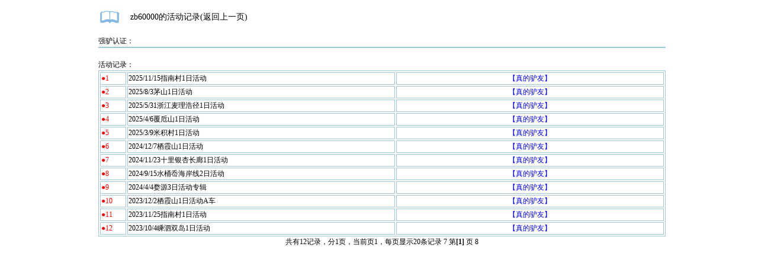

--- FILE ---
content_type: text/html
request_url: http://pudonghuwai.big-shanghai.com/jilu.asp?id=69600
body_size: 9354
content:

<html xmlns="http://www.w3.org/1999/xhtml">
<head>
<link rel="stylesheet" href="images/css.css" type="text/css" />
<meta http-equiv="Content-Type" content="text/html; charset=gb2312" />
<title>zb60000的活动记录-浦东户外驴友联盟</title>			
<meta content="zb60000的活动记录,浦东户外，上海户外，浦东驴友，上海驴友，浦东户外驴友联盟" name="description">
<meta content="zb60000的活动记录,浦东户外，上海户外，浦东驴友，上海驴友，浦东户外驴友联盟" name="keywords">
　<meta name="viewport" content="width=device-width, initial-scale=1" />
<style type="text/css">
<!--
.STYLE1 {color: #FF0000}
.STYLE2 {color: #0000FF}
.STYLE3 {color: #FF00FF}
-->
</style>
</head>

<body BodyBegin>
<table width="1000" border="0" align="center" cellpadding="0" cellspacing="0">
  <tr>
    <td width="0" valign="top"><link rel="stylesheet" href="images/css.css" type="text/css">
    <!--Vote Begin--><!--Vote End-->	</td>
    <td width="6"></td>
    <td width="990" valign="top"><table width="100%" border="0" cellspacing="0" cellpadding="0">
      <tr>
        <td width="7%" height="29" align="center"><img src="images/a1.gif" width="35" height="29" /></td>
        <td width="27%" class="da">zb60000的活动记录(<a href="javascript:history.back(-1)">返回上一页</a>)</td>
        <td width="54%">&nbsp;</td>
        <td width="12%"></td>
      </tr>
      <tr>
        <td colspan="3" background="images/r_t_bg.gif"></td>
      </tr>
      <tr>
        <td colspan="4"><table width="100%" border="0" cellspacing="0" cellpadding="0">
          <tr>
            <td height="89" align="left" valign="top" class="line"><table width="100%" border="0" cellspacing="0" cellpadding="0">
              <tr>
                <td height="89" align="left" valign="top" class="line" >
强驴认证：<br>
<table width="100%" border="1" bordercolor="#A1C7DE" >
  
</table>
<br>
	
                  活动记录：<br>
                  <table width="100%" border="1" bordercolor="#A1C7DE" >
                
                    <tr onMouseOver="style.backgroundColor='#A5C6DE'" onMouseOut="style.backgroundColor='#FFFFFF'" >
                      <td width="4%" ><span class="STYLE1">●1</span></td>
                        <td width="40%">2025/11/15指南村1日活动</td>
                        <td width="40%"><div align="center"> 
                          
                          <span class="STYLE2">【真的驴友】</span>
                          
                          </td>
                      </tr>
                    
                    <tr onMouseOver="style.backgroundColor='#A5C6DE'" onMouseOut="style.backgroundColor='#FFFFFF'" >
                      <td width="4%" ><span class="STYLE1">●2</span></td>
                        <td width="40%">2025/8/3茅山1日活动</td>
                        <td width="40%"><div align="center"> 
                          
                          <span class="STYLE2">【真的驴友】</span>
                          
                          </td>
                      </tr>
                    
                    <tr onMouseOver="style.backgroundColor='#A5C6DE'" onMouseOut="style.backgroundColor='#FFFFFF'" >
                      <td width="4%" ><span class="STYLE1">●3</span></td>
                        <td width="40%">2025/5/31浙江麦理浩径1日活动</td>
                        <td width="40%"><div align="center"> 
                          
                          <span class="STYLE2">【真的驴友】</span>
                          
                          </td>
                      </tr>
                    
                    <tr onMouseOver="style.backgroundColor='#A5C6DE'" onMouseOut="style.backgroundColor='#FFFFFF'" >
                      <td width="4%" ><span class="STYLE1">●4</span></td>
                        <td width="40%">2025/4/6覆卮山1日活动</td>
                        <td width="40%"><div align="center"> 
                          
                          <span class="STYLE2">【真的驴友】</span>
                          
                          </td>
                      </tr>
                    
                    <tr onMouseOver="style.backgroundColor='#A5C6DE'" onMouseOut="style.backgroundColor='#FFFFFF'" >
                      <td width="4%" ><span class="STYLE1">●5</span></td>
                        <td width="40%">2025/3/9米积村1日活动</td>
                        <td width="40%"><div align="center"> 
                          
                          <span class="STYLE2">【真的驴友】</span>
                          
                          </td>
                      </tr>
                    
                    <tr onMouseOver="style.backgroundColor='#A5C6DE'" onMouseOut="style.backgroundColor='#FFFFFF'" >
                      <td width="4%" ><span class="STYLE1">●6</span></td>
                        <td width="40%">2024/12/7栖霞山1日活动</td>
                        <td width="40%"><div align="center"> 
                          
                          <span class="STYLE2">【真的驴友】</span>
                          
                          </td>
                      </tr>
                    
                    <tr onMouseOver="style.backgroundColor='#A5C6DE'" onMouseOut="style.backgroundColor='#FFFFFF'" >
                      <td width="4%" ><span class="STYLE1">●7</span></td>
                        <td width="40%">2024/11/23十里银杏长廊1日活动</td>
                        <td width="40%"><div align="center"> 
                          
                          <span class="STYLE2">【真的驴友】</span>
                          
                          </td>
                      </tr>
                    
                    <tr onMouseOver="style.backgroundColor='#A5C6DE'" onMouseOut="style.backgroundColor='#FFFFFF'" >
                      <td width="4%" ><span class="STYLE1">●8</span></td>
                        <td width="40%">2024/9/15水桶岙海岸线2日活动</td>
                        <td width="40%"><div align="center"> 
                          
                          <span class="STYLE2">【真的驴友】</span>
                          
                          </td>
                      </tr>
                    
                    <tr onMouseOver="style.backgroundColor='#A5C6DE'" onMouseOut="style.backgroundColor='#FFFFFF'" >
                      <td width="4%" ><span class="STYLE1">●9</span></td>
                        <td width="40%">2024/4/4婺源3日活动专辑</td>
                        <td width="40%"><div align="center"> 
                          
                          <span class="STYLE2">【真的驴友】</span>
                          
                          </td>
                      </tr>
                    
                    <tr onMouseOver="style.backgroundColor='#A5C6DE'" onMouseOut="style.backgroundColor='#FFFFFF'" >
                      <td width="4%" ><span class="STYLE1">●10</span></td>
                        <td width="40%">2023/12/2栖霞山1日活动A车</td>
                        <td width="40%"><div align="center"> 
                          
                          <span class="STYLE2">【真的驴友】</span>
                          
                          </td>
                      </tr>
                    
                    <tr onMouseOver="style.backgroundColor='#A5C6DE'" onMouseOut="style.backgroundColor='#FFFFFF'" >
                      <td width="4%" ><span class="STYLE1">●11</span></td>
                        <td width="40%">2023/11/25指南村1日活动</td>
                        <td width="40%"><div align="center"> 
                          
                          <span class="STYLE2">【真的驴友】</span>
                          
                          </td>
                      </tr>
                    
                    <tr onMouseOver="style.backgroundColor='#A5C6DE'" onMouseOut="style.backgroundColor='#FFFFFF'" >
                      <td width="4%" ><span class="STYLE1">●12</span></td>
                        <td width="40%">2023/10/4嵊泗双岛1日活动</td>
                        <td width="40%"><div align="center"> 
                          
                          <span class="STYLE2">【真的驴友】</span>
                          
                          </td>
                      </tr>
                    
                    </table>
				    
				
				    <table width="90%" height="20" border="0" align="center" cellpadding="0" cellspacing="0">
                      <tr>
                        <td align="center" class="red">共有12记录，分1页，当前页1，每页显示20条记录
                          <FONT face=webdings>7</FONT> 第<strong>[1]</strong> 页 <FONT face=webdings>8</FONT></td>
                      </tr>
                    </table></td></tr>
            </table></td>
            </tr>
        </table></td>
      </tr>
    </table>
    </td>
  </tr>
</table>
</td>
  </tr>
</table>
<script>
var _hmt = _hmt || [];
(function() {
  var hm = document.createElement("script");
  hm.src = "//hm.baidu.com/hm.js?1739eef3a7f5a687442c65f4fecdd7b7";
  var s = document.getElementsByTagName("script")[0]; 
  s.parentNode.insertBefore(hm, s);
})();
</script>

</body>
</html>






--- FILE ---
content_type: text/css
request_url: http://pudonghuwai.big-shanghai.com/images/css.css
body_size: 1746
content:
body {
	margin-left: 0px;
	margin-top: 0px;
	margin-right: 0px;
	margin-bottom: 0px;
    TEXT-ALIGN: center;
}
body,td,th {
	font-size: 12px;
}
.hui{color:#4C4C4C;}
.da{font-size:14px;}
.white{color:#FFFFFF;}
.left{color:#686868; font-weight:bold;}
.bor_l{border-bottom:#cccccc 1px solid;border-left:#cccccc 1px solid;border-right:#cccccc 1px solid;}
.bor_d{border-bottom:#cccccc 1px solid;}
.bor{border:#E0E0E0 1px solid;}
.from_di{background:url(from_di.gif) repeat-x;}
.lr{border-left:#D7D7D7 1px solid;border-right:#D7D7D7 1px solid;}
.blue{color:#207BBC; font-size:14px; font-weight:bold; padding-bottom:3px;}
.jl{padding-bottom:4px;}
.line{line-height:160%; padding:8px;}
.line1{line-height:240%;}
.fgao{height:18px;}



a:link {
	color: #000000;
	text-decoration: none;
}
a:visited {
	text-decoration: none;
	color: #000000;
}
a:hover {
	text-decoration: underline;
	color: #000000;
}
a:active {
	text-decoration: none;
	color: #000000;
}

.a1 a:link {
	color: #ffffff;
	text-decoration: none;
}
.a1 a:visited {
	text-decoration: none;
	color: #ffffff;
}
.a1 a:hover {
	text-decoration: underline;
	color: #ffffff;
}
.a1 a:active {
	text-decoration: none;
	color: #ffffff;
}

.a2 a:link {
	color: #FF0000;
	text-decoration: none;
}
.a2 a:visited {
	text-decoration: none;
	color: #FF0000;
}
.a2 a:hover {
	text-decoration: underline;
	color: #FF0000;
}
.a2 a:active {
	text-decoration: none;
	color: #FF0000;
}

.a3 a:link {
	color: #0066FF;
	text-decoration: none;
}
.a3 a:visited {
	text-decoration: none;
	color: #0066FF;
}
.a3 a:hover {
	text-decoration: underline;
	color: #0066FF;
}
.a3 a:active {
	text-decoration: none;
	color: #0066FF;
}